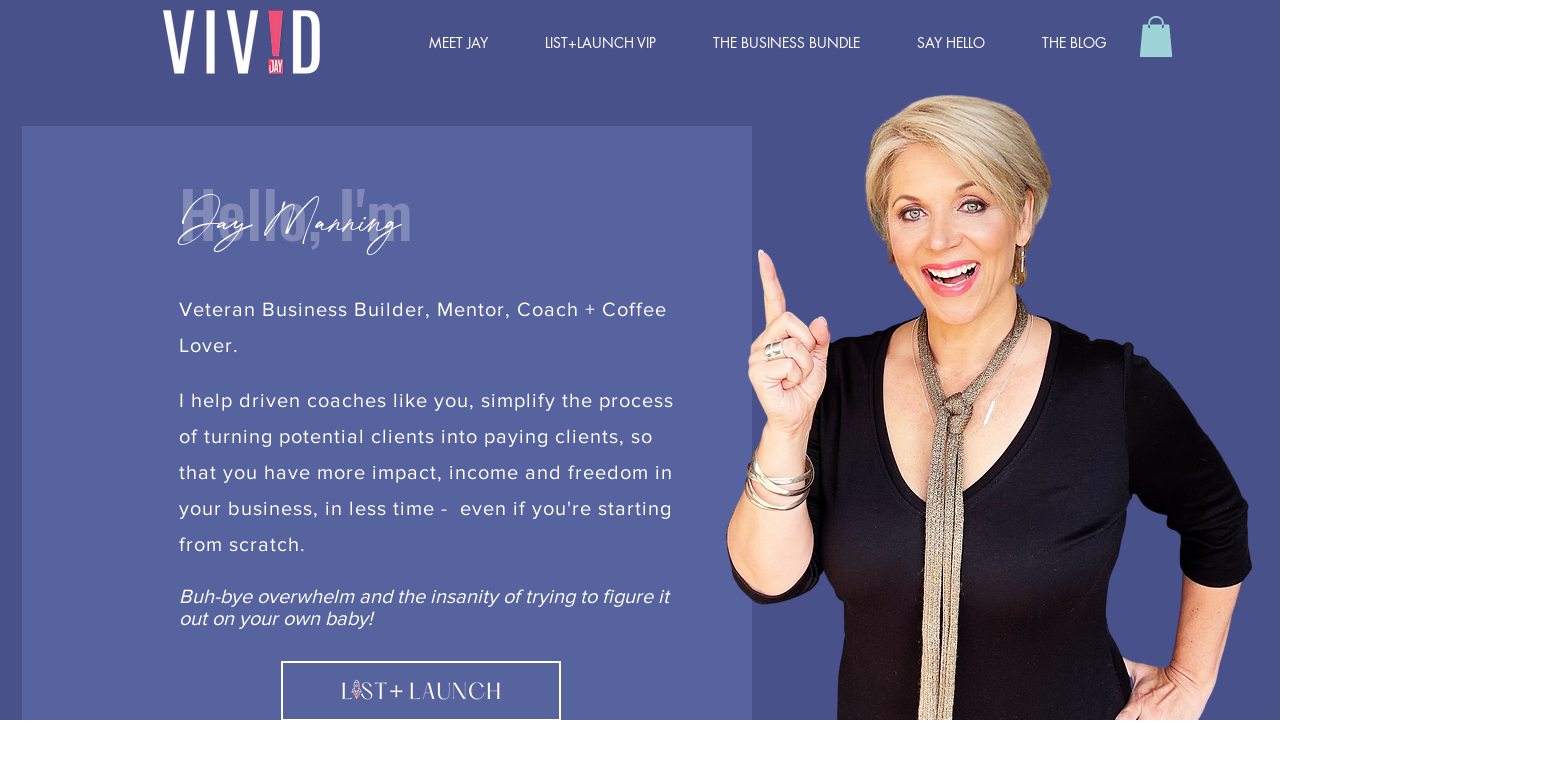

--- FILE ---
content_type: text/css; charset=utf-8
request_url: https://www.vividwithjay.com/_serverless/pro-gallery-css-v4-server/layoutCss?ver=2&id=comp-kuawzeun&items=0_950_704%7C0_950_704%7C0_950_704%7C0_950_704%7C0_950_704&container=8644.625_1280_928_720&options=gallerySizeType:px%7CgallerySizePx:292%7CimageMargin:12%7CisRTL:false%7CgalleryLayout:2%7CtitlePlacement:SHOW_BELOW%7CcubeRatio:1%7CisVertical:true%7CtextBoxHeight:140
body_size: -172
content:
#pro-gallery-comp-kuawzeun [data-hook="item-container"][data-idx="0"].gallery-item-container{opacity: 1 !important;display: block !important;transition: opacity .2s ease !important;top: 0px !important;left: 0px !important;right: auto !important;height: 451px !important;width: 311px !important;} #pro-gallery-comp-kuawzeun [data-hook="item-container"][data-idx="0"] .gallery-item-common-info-outer{height: 140px !important;} #pro-gallery-comp-kuawzeun [data-hook="item-container"][data-idx="0"] .gallery-item-common-info{height: 140px !important;width: 100% !important;} #pro-gallery-comp-kuawzeun [data-hook="item-container"][data-idx="0"] .gallery-item-wrapper{width: 311px !important;height: 311px !important;margin: 0 !important;} #pro-gallery-comp-kuawzeun [data-hook="item-container"][data-idx="0"] .gallery-item-content{width: 311px !important;height: 311px !important;margin: 0px 0px !important;opacity: 1 !important;} #pro-gallery-comp-kuawzeun [data-hook="item-container"][data-idx="0"] .gallery-item-hover{width: 311px !important;height: 311px !important;opacity: 1 !important;} #pro-gallery-comp-kuawzeun [data-hook="item-container"][data-idx="0"] .item-hover-flex-container{width: 311px !important;height: 311px !important;margin: 0px 0px !important;opacity: 1 !important;} #pro-gallery-comp-kuawzeun [data-hook="item-container"][data-idx="0"] .gallery-item-wrapper img{width: 100% !important;height: 100% !important;opacity: 1 !important;} #pro-gallery-comp-kuawzeun [data-hook="item-container"][data-idx="1"].gallery-item-container{opacity: 1 !important;display: block !important;transition: opacity .2s ease !important;top: 0px !important;left: 323px !important;right: auto !important;height: 451px !important;width: 311px !important;} #pro-gallery-comp-kuawzeun [data-hook="item-container"][data-idx="1"] .gallery-item-common-info-outer{height: 140px !important;} #pro-gallery-comp-kuawzeun [data-hook="item-container"][data-idx="1"] .gallery-item-common-info{height: 140px !important;width: 100% !important;} #pro-gallery-comp-kuawzeun [data-hook="item-container"][data-idx="1"] .gallery-item-wrapper{width: 311px !important;height: 311px !important;margin: 0 !important;} #pro-gallery-comp-kuawzeun [data-hook="item-container"][data-idx="1"] .gallery-item-content{width: 311px !important;height: 311px !important;margin: 0px 0px !important;opacity: 1 !important;} #pro-gallery-comp-kuawzeun [data-hook="item-container"][data-idx="1"] .gallery-item-hover{width: 311px !important;height: 311px !important;opacity: 1 !important;} #pro-gallery-comp-kuawzeun [data-hook="item-container"][data-idx="1"] .item-hover-flex-container{width: 311px !important;height: 311px !important;margin: 0px 0px !important;opacity: 1 !important;} #pro-gallery-comp-kuawzeun [data-hook="item-container"][data-idx="1"] .gallery-item-wrapper img{width: 100% !important;height: 100% !important;opacity: 1 !important;} #pro-gallery-comp-kuawzeun [data-hook="item-container"][data-idx="2"].gallery-item-container{opacity: 1 !important;display: block !important;transition: opacity .2s ease !important;top: 0px !important;left: 646px !important;right: auto !important;height: 451px !important;width: 311px !important;} #pro-gallery-comp-kuawzeun [data-hook="item-container"][data-idx="2"] .gallery-item-common-info-outer{height: 140px !important;} #pro-gallery-comp-kuawzeun [data-hook="item-container"][data-idx="2"] .gallery-item-common-info{height: 140px !important;width: 100% !important;} #pro-gallery-comp-kuawzeun [data-hook="item-container"][data-idx="2"] .gallery-item-wrapper{width: 311px !important;height: 311px !important;margin: 0 !important;} #pro-gallery-comp-kuawzeun [data-hook="item-container"][data-idx="2"] .gallery-item-content{width: 311px !important;height: 311px !important;margin: 0px 0px !important;opacity: 1 !important;} #pro-gallery-comp-kuawzeun [data-hook="item-container"][data-idx="2"] .gallery-item-hover{width: 311px !important;height: 311px !important;opacity: 1 !important;} #pro-gallery-comp-kuawzeun [data-hook="item-container"][data-idx="2"] .item-hover-flex-container{width: 311px !important;height: 311px !important;margin: 0px 0px !important;opacity: 1 !important;} #pro-gallery-comp-kuawzeun [data-hook="item-container"][data-idx="2"] .gallery-item-wrapper img{width: 100% !important;height: 100% !important;opacity: 1 !important;} #pro-gallery-comp-kuawzeun [data-hook="item-container"][data-idx="3"]{display: none !important;} #pro-gallery-comp-kuawzeun [data-hook="item-container"][data-idx="4"]{display: none !important;} #pro-gallery-comp-kuawzeun .pro-gallery-prerender{height:914px !important;}#pro-gallery-comp-kuawzeun {height:914px !important; width:1280px !important;}#pro-gallery-comp-kuawzeun .pro-gallery-margin-container {height:914px !important;}#pro-gallery-comp-kuawzeun .pro-gallery {height:914px !important; width:1280px !important;}#pro-gallery-comp-kuawzeun .pro-gallery-parent-container {height:914px !important; width:1292px !important;}